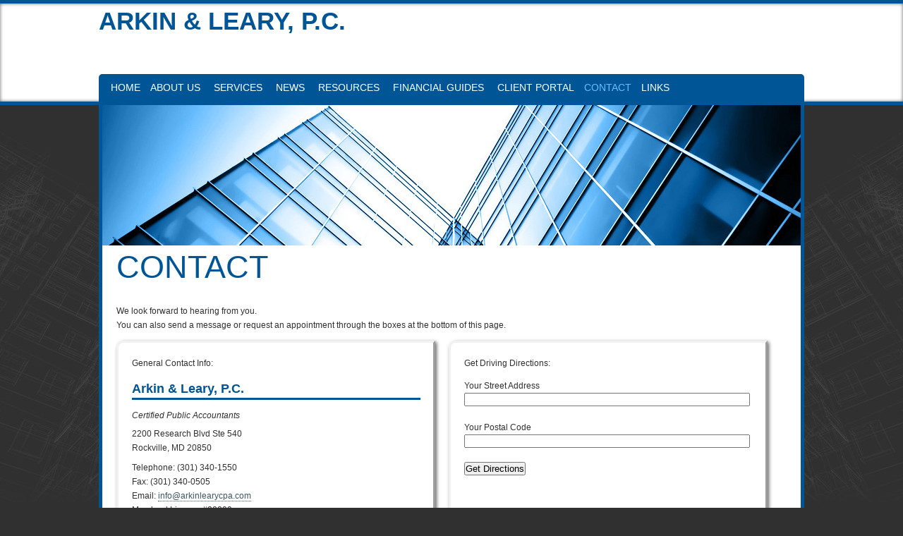

--- FILE ---
content_type: text/html;charset=UTF-8
request_url: https://www.arkinlearycpa.com/contact
body_size: 9171
content:
<!DOCTYPE html PUBLIC "-//W3C//DTD HTML 4.01 Transitional//EN" "http://www.w3.org/TR/html4/loose.dtd">

<html>
<head>
<title>
Arkin & Leary, P.C.: A professional tax and accounting firm in Rockville, Maryland: Contact
</title>
<link href='emotheme/css/style.css' rel='stylesheet'>
</link>
<style class='removeMe'>
ul li ul { display:none !important; }</style>









				


			
			





<meta name="keywords" content=""></meta>
<meta name="description" content=""></meta>
<meta http-equiv="Content-Type" content="text/html; charset=UTF-8"></meta>
<meta http-equiv="X-UA-Compatible" content="IE=edge" />
<script
	src="//ajax.googleapis.com/ajax/libs/jquery/2.2.4/jquery.min.js"></script>
<script src="emoAssets/js/jquery-migrate-1.1.0.js"></script>
<script type="text/javascript"
	src="emoAssets/js/jquery.placeholder.min.js"></script>
<script type="text/javascript" src="emoAssets/js/emo.js"></script>
<script type="text/javascript"
	src="emoAssets/js/form-validator/jquery.form-validator.min.js"></script>
<script type="text/javascript" src="emoAssets/js/typeahead.min.js"></script>
<link rel="stylesheet" href="emoAssets/css/globalStyle.css"
	type="text/css" />
<link rel="stylesheet" href="emoAssets/css/sw4validation.css"
	type="text/css" />


<!-- Global site tag (gtag.js) - Google Analytics -->
<script async src="https://www.googletagmanager.com/gtag/js?id=UA-84869138-1"></script>
<script>
 window.dataLayer = window.dataLayer || [];
 function gtag(){dataLayer.push(arguments);}
 gtag('js', new Date());
 gtag('config', 'UA-84869138-1');
</script>



<link rel='icon' type='image/ico' href='emoAssets/favicon.ico' />
<link href="widgets/blogRssFeed.jsp?site_id=11757"
	rel="alternate" type="application/rss+xml"
	title="Arkin & Leary, P.C." />

<link href='emotheme/css/style.css' media='screen' rel='stylesheet' type='text/css'></link>
<link href='emotheme/skins/plaza_blue/skin.css' media='screen' rel='stylesheet' type='text/css'></link>
<!-- GLOBAL STYLE OVERRIDES -->
<style>
#subHeader {
   display: none;
}

.custom_content_widget widget {
   color: black;
}

#nav a {
    padding: 2px 7px;
}

.footbox div p {
    color: #000000 !important;
    font: 13px/20px "Gill Sans MT",Calibri,sans-serif !important;
    margin: 0 5px;
    padding: 0px 10px 10px 10px;
    text-align: left!important;
}

.cpa_lic {
   width: 950px;
   color: #000000;
   margin-left: 25px;
}

.cpa_lic h2 {
   font-size: 18px;
}

#footer .widgetContainer {
    background: none;
}
 
#footer {
   height: 402px;
}


#copyright {
   margin-top: 100px;
}

#widget_area_header {
   display: block;
}

.social_media {
   margin-left: 900px;
   margin-bottom: -400px;
   margin-top: 125px;
}

.modal-backdrop {

    z-index: 0;
}


@media screen and (min-width: 525px) and (max-width: 900px) {
}
@media only screen and (max-device-width: 480px) {
    img.resp_reduc {
      width: 300px;
   }
   #widget_area_header {
      display: none;
   }
   .cpa_lic {
      width: 300px;
   }
   #past_awards {
      margin-top: 250px;
   }
}
</style>

<input type="hidden" value="11757" id="storedSiteId"></input>
<a href="#" class="backToTop">Back to top</a>
<meta content='width=device-width, user-scalable=yes, initial-scale=1.0' name='viewport'>
</meta>
</head>
<body>
<div class='widgets' id='widget_area_page'>









				


			
			











				


			
			






<style>
	.widgetContainer {		
		position: relative;
		margin-left: 0;
		margin-bottom: 0;
		margin-right: 0;
		margin-top: 0;
		padding-top: 0;
		padding-right: 0;
		padding-bottom: 0;
		padding-left: 0;
	}
	#about_us div.widgetContainer{
		width: 100%;
	}
</style>
<!-- site widget region handler site id, region name: 11757,page-->

<input type='hidden' class='region_id' value='' />


</div>
<div id='page-wrap'>
<div id='header-wrap'>
<div id='header'>
<div class='widgets' id='widget_area_header'>









				


			
			











				


			
			






<style>
	.widgetContainer {		
		position: relative;
		margin-left: 0;
		margin-bottom: 0;
		margin-right: 0;
		margin-top: 0;
		padding-top: 0;
		padding-right: 0;
		padding-bottom: 0;
		padding-left: 0;
	}
	#about_us div.widgetContainer{
		width: 100%;
	}
</style>
<!-- site widget region handler site id, region name: 11757,header-->

<input type='hidden' class='region_id' value='82376' />


</div>
<div id='logo'>









				


			
			





<a href='/'><h1><strong>Arkin & Leary, P.C.</strong></h1></a>


<div id='subHeader'>









				


			
			








Certified Public Accountants

</div>
</div>
<div id='nav'>
<style>

	/* The #nav is for sw4 sites only. go back and check them and change this back or something? */
	/* #sidebar-nav ul is for layout1 only */
	nav ul li,#nav ul li {
		float: left;
		list-style-type: none;
		margin: 0;
		padding: 0;
	}

	nav ul li a,
	nav ul li a:active,
	#nav ul li a,
	#nav ul li a:active {
		display: block;
		text-decoration: none;
	}

	nav ul li a:hover,
	#nav ul li a:hover {
		text-decoration: none;
	}

	nav ul li ul li,
	#nav ul li ul li {
		float: none;	
	}
	
	nav ul ul,
	#nav ul ul,
	#sidebar-nav ul {
		display:none;
		list-style:none;
	}
	nav select#select-nav,
	#nav select#select-nav,
	#select-nav {
		display:none;
	}
	/* Temp oldschool-horiz fix */
	ul.tabs ul ul {
		padding-bottom: 2px;
	}
	ul.tabs ul {
		padding-bottom: 8px;
	}
</style>
		
		<ul id='' class='default-nav tabs'><li><a href='home'>Home</a></li><li class='dropdown-li'><a href='about-us'>About Us</a><ul class='tabs'></ul></li><li class='dropdown-li'><a href='services'>Services</a><ul class='tabs'><li><a href='individuals'>Individuals</a></li><li><a href='non-profits'>Non-profits</a></li><li><a href='small-business'>Small Business</a></li><li><a href='prof-services'>Prof. Services</a></li><li><a href='construction'>Construction</a></li><li><a href='retail-industry'>Retail Industry</a></li></ul></li><li class='dropdown-li'><a href='#'>News</a><ul class='tabs'><li><a href='monthly-news'>Monthly News</a></li><li><a href='daily-news'>Daily News</a></li></ul></li><li class='dropdown-li'><a href='#'>Resources</a><ul class='tabs'><li class='dropdown-li'><a href='#'>Tax Tips</a><ul class='tabs'><li><a href='tax-tips-for-individuals'>Individual</a></li><li><a href='tax-tips-for-businesses'>Business</a></li><li><a href='tax-tips-for-financial'>Financial</a></li></ul></li><li><a href='tax-rates'>Tax Rates</a></li><li><a href='due-dates'>Due Dates</a></li><li><a href='financial-tools'>Financial Tools</a></li><li><a href='retention-guide'>Retention Guide</a></li><li><a href='tax-forms'>IRS Forms</a></li><li><a href='company-automobile'>Company Automobile</a></li><li><a href='k-1-instructions'>K-1 Instructions</a></li><li><a href='glossary'>Glossary</a></li></ul></li><li class='dropdown-li'><a href='#'>Financial Guides</a><ul class='tabs'><li><a href='banking-guide'>Banking</a></li><li><a href='business-guide'>Business</a></li><li><a href='financial-guide'>Financial</a></li><li><a href='insurance-guide'>Insurance</a></li><li><a href='life-events-guide'>Life Events</a></li><li><a href='taxes-guide'>Taxes</a></li></ul></li><li><a href='stayintheknow'>Client Portal</a></li><li><a href='contact'>Contact</a></li><li><a href='links'>Links</a></li></ul>
</div>
</div>
</div>
<div id='emoWrap'>
<div id='emoContentContainer'>
<link rel="stylesheet" href="emoAssets/css/emoStyle.css" type="text/css" />
			<link rel="stylesheet" href="emoAssets/css/sw4ResponsiveContent.css" type="text/css" />
			





<!-- temp -->











				


			
			


<!-- end temp -->
<script type="text/javascript" src="emoAssets/js/jquery-ui.js"></script>
<link type="text/css" href="css/ui-lightness/jquery-ui-1.8.14.custom.css" rel="stylesheet" />
<style>
	.contactRow { clear: both;width: 100%;margin: 10px auto 0;  } 
	.clear { height: 1px; display: inherit; clear: top; margin: 0; padding: 0; }
	.contactButton { margin-right: 8px; }
	.dialog { display:none; font-size: 80%; }
	#getDirectionsLink { display:none; }
	.ui-dialog { 
		border: 1px solid;
	    margin-bottom: 15px;
	    padding: 10px;
	}
	.ui-widget-header { background: none; border:none; color: #222222; }
	.ui-widget-header .ui-icon { background-image: url("css/ui-lightness/images/ui-icons_222222_256x240.png"); }
	.ui-widget-overlay { background: #AAAAAA; }
	.ui-state-hover .ui-icon, .ui-state-focus .ui-icon {  }
	.ui-dialog .form input, .ui-dialog .form textarea { width: 98%; margin-bottom: 12px; }
	.ui-dialog .form input[type="submit"] { width: auto; }
</style>

		
<script type="text/javascript">
	jQuery(document).ready(function(){
		var drivingDirectionsFormHeight = jQuery('#driving_directions').outerHeight(true);	
		jQuery('.company_info_div').css('height', drivingDirectionsFormHeight - 10);
	})
</script>

<!-- set primary-color on blocks to make outline good ... let's figure out how to standardize stuff like taht -->
<style>
	@media screen and (max-width: 767px) {
		#contact_us .box {
		width: 100%;
		display:block;
		clear:both;
		}
	}
</style>



<h1>Contact</h1>
<div class="innerEmoContent" id="contact_us">
	<p>We look forward to hearing from you.<br />You can also send a message or request an appointment through the boxes at the bottom of this page.</p>
	<!-- General Contact Info -->
	<div class="box primary-color" id="general">
		<p>General Contact Info:</p>
		<h2 class="firm_name">Arkin & Leary, P.C.</h2>
		<p class='company_subtitlep'>
			<em>Certified Public Accountants</em>
		</p>		
		<div class="left column">
			<ul>
				<li>2200 Research Blvd Ste 540</li>
				<li></li>
				
						<li><span class='locality'>Rockville</span>, <span class='region'>MD</span> <span class='postal-code'>20850</span></li>
			</ul>			
		</div>
		<div class="right column">	
			<ul>
				<li>Telephone: (301) 340-1550</li>
				
						<li><span class='tel'><span class='type'>Fax:</span> <span class='value'>(301) 340-0505</span></span></li>
						<li>Email: <a href="mailto:info@arkinlearycpa.com" class="email">info@arkinlearycpa.com</a></li>
				
						<li><p>Maryland License #28899</p>

<p>Follow us: <a href="https://www.facebook.com/Arkin-Company-Chartered-1840432569553175/"><img alt="https://secure.emochila.com/swserve/siteAssets/site11757/images/Facebook_Link.gif" src="https://secure.emochila.com/swserve/siteAssets/site11757/images/Facebook_Link.gif" /></a><a href="https://twitter.com/ArkinCoCPAs"><img alt="https://secure.emochila.com/swserve/siteAssets/site11757/images/Twitter_Link.gif" src="https://secure.emochila.com/swserve/siteAssets/site11757/images/Twitter_Link.gif" /></a><a href="https://www.linkedin.com/in/arkin-company-chartered-1ba87118?authType=NAME_SEARCH&amp;authToken=JkLe&amp;locale=en_US&amp;trk=tyah&amp;trkInfo=clickedVertical%3Amynetwork%2CclickedEntityId%3A61857502%2CauthType%3ANAME_SEARCH%2Cidx%3A2-1-2%2CtarId%3A1472215235817%2Ctas%3Aarkin%20%26%20comp"><img alt="https://secure.emochila.com/swserve/siteAssets/site11757/images/LinkedIn_Link.gif" src="https://secure.emochila.com/swserve/siteAssets/site11757/images/LinkedIn_Link.gif" /></a></p>
</li>
				
			</ul>
		</div>
		<div class="clear"></div>
	</div>
	<!-- Directions Box -->
	
			<div class="box right primary-color asdf" id="directions">
				<p>Get Driving Directions:</p>
				<input type="hidden" id="startAddress" />
				<ul>
					<li><label>Your Street Address</label></li>
					<li><input type="text" id="addressInput" /></li>
					<li><label id="your-zip-code">Your Postal Code</label></li>
					<li><input type="text" id="zipInput" /></li>
					<li><button type="button" id="getDirectionsSubmit">Get Directions</button></li>
					<script type="text/javascript">
						jQuery(document).ready(function(){
							jQuery("#getDirectionsSubmit").click(function(){
								var thisurl = "";
								var endAddress = "2200+Research+Blvd+Ste+540+Rockville%2CMD+20850+USA";
								var startAddress = "";
								if(jQuery("#addressInput").val() != null){
									startAddress = escape(jQuery("#addressInput").val()+", "+jQuery("#zipInput").val());
								}
								if(startAddress != "" && startAddress != null){}
								thisurl = "http://maps.google.com/maps?saddr="+startAddress+"&daddr="+endAddress;
								window.open(thisurl,"_thenewone");
								return false;
							});
						});
					</script>
				</ul>
			</div>
	
	<!-- Contact Form -->	
	
			<div class="box primary-color" id="message">
				<p>Send a Message:</p>
				<div id="holder">
					<form id="sendMessageForm" enctype="multipart/form-data">
					<ul>
						<li><label>Your Email Address</label></li>
						<li><input type="text" name="Email" class="required" data-validation="email" data-validation-error-msg="Please enter a valid email address." /></li>
						<li><label>Your Message</label></li>
						<li><textarea rows="6" name="Message" class="required" data-validation="required" data-validation-error-msg="Please enter your message"></textarea></li>						
												
						 <li>



<script type="text/javascript">		
	jQuery.formUtils.addValidator({			  	
		  name : 'checkHuman',
		  validatorFunction : function(value, $el, config, language, $form) {	
			    var isHuman = false;
			  	var userAnswer = value;
				var firmId = $form.attr('id');
				var inputString = "#" + firmId + " input:hidden[name=challengeAnswer]";
				rightAnswer = jQuery(inputString).val();
				
				if(userAnswer != null){					
					if(userAnswer == rightAnswer) {
						isHuman = true;
					}
				}
				return isHuman;
		  },
		  errorMessageKey: 'notAHuman'
		});
</script>
<label style='float:left' class="lbRuhuman">Security Question: What is 0+9?</label>
<span class='verification-help'><img src="/emoAssets/icons/question_blue.png" style="margin-bottom:-4px;margin-left: 3px; float:left;" title="This is to verify that you are human and prevent spam" /></span>
<div class="clear"></div>
<input type="text" name="challenge" class="required location form-control" data-validation="checkHuman" data-validation-error-msg="Please answer the security question" />
<input type="hidden" name="challengeAnswer" value="9" /></li>
						
						<li><button type="submit" id="contact-form-submit" class="verify-human form-submit">Send</button></li>
						<input type="hidden" name="formType" value="contactForm" />
						<input type="hidden" name="mailTo" value="info@arkinlearycpa.com" />
						<input type="hidden" name="fieldList" value="Email,Message" />
						<input type="hidden" name="contactadd1" value="2200 Research Blvd Ste 540" />
						<input type="hidden" name="contactadd2" value="" />
						<input type="hidden" name="contactCity" value="Rockville" />	
					</ul>
					</form>
				</div>
			</div>
			
	<!-- Request Appointment Form -->
	
			<div class="box primary-color" id="appointment">
				<p>Request an Appointment:</p>
				<div>
					<form id="requestApptForm">
						<input name="fieldList" type="hidden" value="month,day,ampm,name,From,phone,mailTo" />
						<input type="hidden" name="formType" value="apptForm" />
						<input type="hidden" name="mailsubject" value="Request for Appointment From Your Website" />
						<input type="hidden" name="mailTo" value="info@arkinlearycpa.com" />
						<input type="hidden" name="contactadd1" value="2200 Research Blvd Ste 540" />
						<input type="hidden" name="contactadd2" value="" />
						<input type="hidden" name="contactCity" value="Rockville" />	
						<ul>
							<li>
								<label>Preferred Date</label>
								<select id="apptFormMonth" name="month" class="date input-small">
								  	<option value="January">January</option>
									<option value="February">February</option>
									<option value="March">March</option>
									<option value="April">April</option>
									<option value="May">May</option>
									<option value="June">June</option>
									<option value="July">July</option>
									<option value="August">August</option>
									<option value="September">September</option>
									<option value="October">October</option>
									<option value="November">November</option>
									<option value="December">December</option>
								</select> 
								<select name="day" id="apptFormDay" class="day input-mini">
								  	<option value="1">1</option><option value="2">2</option>
									<option value="3">3</option><option value="4">4</option>
									<option value="5">5</option><option value="6">6</option>
									<option value="7">7</option><option value="8">8</option>
									<option value="9">9</option><option value="10">10</option>
									<option value="11">11</option><option value="12">12</option>
									<option value="13">13</option><option value="14">14</option>
									<option value="15">15</option><option value="16">16</option>
									<option value="17">17</option><option value="18">18</option>
									<option value="19">19</option><option value="20">20</option>
									<option value="21">21</option><option value="22">22</option>
									<option value="23">23</option><option value="24">24</option>
									<option value="25">25</option><option value="26">26</option>
									<option value="27">27</option><option value="28">28</option>
									<option value="29">29</option><option value="30">30</option>
									<option value="31">31</option>
								</select>
								<select name="ampm" id="apptFormTime" class="day input-mini"> 
									<option value="Morning">am</option>	
									<option value="Afternoon">pm</option>
								</select>
							</li>
							<li><label>Your Name</label></li>
							<li><input type="text" id="apptFormName" name="name" class="required" value="" data-validation="required" data-validation-error-msg="Please enter your name" /></li>
							<li><label>Your Email Address</label></li>
							<li><input type="text" id="apptFormEmail" name="mailfrom" class="required" value="" data-validation="email" data-validation-error-msg="Please enter a valid email address." /></li>
							<li><label>Your Phone Number</label></li>
							<li><input type="text" id="apptFormPhone" name="phone" class="required" value="" data-validation="required" data-validation-error-msg="Please enter your phone number" /></li>
							
							<li>



<script type="text/javascript">		
	jQuery.formUtils.addValidator({			  	
		  name : 'checkHuman',
		  validatorFunction : function(value, $el, config, language, $form) {	
			    var isHuman = false;
			  	var userAnswer = value;
				var firmId = $form.attr('id');
				var inputString = "#" + firmId + " input:hidden[name=challengeAnswer]";
				rightAnswer = jQuery(inputString).val();
				
				if(userAnswer != null){					
					if(userAnswer == rightAnswer) {
						isHuman = true;
					}
				}
				return isHuman;
		  },
		  errorMessageKey: 'notAHuman'
		});
</script>
<label style='float:left' class="lbRuhuman">Security Question: What is 8+7?</label>
<span class='verification-help'><img src="/emoAssets/icons/question_blue.png" style="margin-bottom:-4px;margin-left: 3px; float:left;" title="This is to verify that you are human and prevent spam" /></span>
<div class="clear"></div>
<input type="text" name="challenge" class="required location form-control" data-validation="checkHuman" data-validation-error-msg="Please answer the security question" />
<input type="hidden" name="challengeAnswer" value="15" /></li>
							
							<li><button type="submit" id ="RequestAppSubmit" class="form-submit verify-human">Send</button></li>
						</ul>
					</form>
				</div>
			</div>
	
	<div class="contactRow">
		<!-- Map -->
		<style>
			#map.map-content{ border: 3px solid; padding:10px 0; }
		</style>
		
		<div class="map-content primary-color" id="map" width="100%" style="height:400px;">
		    
		        	<iframe src='/widgets/page_handlers/map_iframe.jsp?height=400&width=100%25&location=2200+Research+Blvd+Ste+540+Rockville%2CMD+20850+USA&site_id=11757&firm_name=Arkin+%26+Leary%2C+P.C.&addr1=2200+Research+Blvd+Ste+540&city=Rockville&state=MD&zip=20850' id="contactPageMap" class="contactMap" height='100%' width='100%' frameborder='0' scrolling='no'></iframe>
	    </div>
	    <br /><br />
    </div>
</div>

<!-- EXTREMELY TEMPORARY PLEASE -->
<script type="text/javascript">
	function fixBoxes(){
		jQuery("#contact_us .box").css("height","auto");
		var genheight = jQuery("#general").height();
		var dirheight = jQuery("#directions").height();
		var messheight = jQuery("#message").height();
		var appheight = jQuery("#appointment").height();
			
		if(genheight > dirheight){
			jQuery("#directions").height(genheight);
		} else {
			jQuery("#general").height(dirheight);
		}
		if(messheight > appheight){
			jQuery("#appointment").height(messheight);
		} else {
			jQuery("#message").height(appheight);
		}
	}
	jQuery(document).ready(function(){
		fixBoxes();
		jQuery(window).resize(function() {
			fixBoxes();
		});
		
		jQuery("#apptFormMonth option")[0].selected = true;
		jQuery("#apptFormDay").val(26);
		
		
		/**** AJAX SEND ****/
		
		var messageSuccessTop = '<p style="text-align:center;font-size:16px;font-weight:bold">' + 'Your message has been sent!' +'</p>';
		var messageSuccessBottom = '<br /><p style="text-align:center;font-weight:bold">' + 'We will be in touch as soon as possible.' +'</p>';
		
		/* Send Message */
		
			
		jQuery.validate({
			validateOnBlur: true,
			form : '#requestApptForm',
			onSuccess: function () {
				
				apptRequest();
			    return false;
			    
				
			}
		});			
		
		function apptRequest(){	
			var fieldsString = jQuery("#fieldList").val();
			encodeURIComponent(fieldsString).replace('%2C',',');
			var fields = jQuery("#requestApptForm");	
			var theDiv = fields.parent("div");
			var answer = jQuery.ajax({
				url: "utilities/send_mail.jsp",
				type: "post",
				dataType: 'html',
				contentType: "application/x-www-form-urlencoded; charset=UTF-8",
				data: fields.serialize()
			});
			jQuery(theDiv).html(messageSuccessTop);
			jQuery(theDiv).append(messageSuccessBottom);
		}			
		
		jQuery.validate({
			validateOnBlur: true,
			form : '#sendMessageForm',
			onSuccess: function () {
								
				messageSent();
				return false;
			    
			}
		});			
		
		function messageSent(){	
			var fieldsString = jQuery("#fieldList").val();
			encodeURIComponent(fieldsString).replace('%2C',',');
			var fields = jQuery("#sendMessageForm");
			var theDiv = fields.parent("div");
			var answer = jQuery.ajax({
				url: "utilities/send_mail.jsp",
				type: "post",
				dataType: 'html',
				contentType: "application/x-www-form-urlencoded; charset=UTF-8",
				data: fields.serialize()
			});
			jQuery(theDiv).html(messageSuccessTop);
			jQuery(theDiv).append(messageSuccessBottom);
		}
		function verifyRecaptch(){
			jQuery.ajax({
				url: "utilities/verifyRecaptcha.jsp",
				type: "post",
				data: {recaptcha: grecaptcha.getResponse()},
				success: function(result){
					result = JSON.parse(result);
					if(result.status == 'success'){
						messageSent();
					} else {
						alert(result.status);
												
					}
				}
			});		
			
		}
		function verifyAppointmentRecaptch(){
			jQuery.ajax({
				url: "utilities/verifyRecaptcha.jsp",
				type: "post",
				data: {recaptcha: grecaptcha.getResponse(widgetId2)},
				success: function(result){
					result = JSON.parse(result);
					if(result.status == 'success'){
						apptRequest();
					} else {
						alert(result.status);
												
					}
				}
			});		
			
		}
		
	      
		
		
	});
	function recaptchaCallback() {
		jQuery('[id="contact-form-submit"]').removeAttr('disabled'); 
		 	};
		function recaptchaRequest() {
			jQuery('[id="RequestAppSubmit"]').removeAttr('disabled'); 
			 	};			
		
</script>




</div>
<div id='sidebar'>
<div class='widgets' id='widget_area_right'>









				


			
			











				


			
			






<style>
	.widgetContainer {		
		position: relative;
		margin-left: 0;
		margin-bottom: 0;
		margin-right: 0;
		margin-top: 0;
		padding-top: 0;
		padding-right: 0;
		padding-bottom: 0;
		padding-left: 0;
	}
	#about_us div.widgetContainer{
		width: 100%;
	}
</style>
<!-- site widget region handler site id, region name: 11757,right-->

<input type='hidden' class='region_id' value='82377' />
							<div class="widgetContainer " widget-title="Edit Widget" id="788906">
								








				


			
			



<style>
	#login_widget_submit { display: block; }

#onvioSignIn #login_widget_submit, #loginForm #login_widget_submit{
margin: 15px auto;
padding: 20px 25px 20px 25px;
border-radius: 5px;
width: 125px;
height: 50px;
font-size: 16px!important;
line-height: 10px!important;
float: none;
text-align: center!important;

}
</style>

<script type="text/javascript">
    function resetLoginForm() { // submits form
        document.getElementById("loginForm").reset();
    }
    function btnLoginClickAction()
    {
        if (document.getElementById("loginForm")) {
            setTimeout("resetLoginForm()", 5000); // set timout 
       }
    }
</script>
			
			<div id="login_widget" class="widget ">
				<h2 id="client_login_form_widget_title" class='widget_h2'>Client Login</h2>
				<form rel="noopener noreferrer" target="_blank" action='https://emochila.sharefile.com' method='post'>
					
						<input type="text" placeholder="Username" name="username" id="login_widget_user" />
						<input type="password" name="password" placeholder="Password" id="login_widget_password" />
					
						<button type="submit" onclick="btnLoginClickAction();" class="widget_submit" id="login_widget_submit">Login</button>
					
					
			    </form>
			</div>
<input type="hidden" class="widget-handler" value="get_client_login_form.jsp" />
<input type="hidden" class="widget-id" value="788906" />
<input type="hidden" class="widget-name" value="_DB_ClientLoginForm" />
<input type="hidden" class="edit-widget-handler" value="editClientLoginForm.jsp" /> 
			    			</div>
							<div class="widgetContainer " widget-title="Edit Widget" id="788907">
								








				


			
			




	
	<form id="newslettersignupwidget">
	<input type="hidden" class="widget-handler" value="newsletter_signup.jsp" />
	<input type="hidden" class="widget-id" value="788907" />
	<input type="hidden" class="widget-name" value="_DB_NewsletterSignup" />
	<input type="hidden" class="edit-widget-handler" value="editNewsletterSignup.jsp" />

			<div class="">
	            <div id="newsletterSignupDiv" class="widget newsletterSignupDiv">
	                    <h2 id="newsletter_signup_widget_title" class="widget_h2">Subscribe to our Newsletter</h2>
									
	                    <input name="name" placeholder='Name' type='text' id="newsletterSignupName" class="newsletterSignupName" />	                    
										
	                    <input name="email" placeholder='Email' type='text' id="newsletterSignupEmail" class="newsletterSignupEmail" data-validation="email" data-validation-error-msg="<br />Please enter a valid email address." />
	                    <input name="siteId" type="hidden" value="11757" /><br />
	                    <button type="submit" id="newsletterSignupSubmit" class="widget_submit">Submit</button>
	                    <input type="hidden" class="emailCheckIt" />
	            </div>
           </div>
		</form>
		
<script>
jQuery(document).ready(function(){
	jQuery.validate({
		validateOnBlur: true,
		form : '#newslettersignupwidget',
		onSuccess: function(){
			newsletterSignUp();			
			return false;
		}
	});	
	
});
	
function newsletterSignUp(){
	var email = jQuery("#788907 .newsletterSignupEmail").val();
	  jQuery("#788907 .emailCheckIt").val(email);
	  var name = jQuery(".newsletterSignupName").val();
  	  var siteId = "11757";
  	  jQuery.post("utilities/add-to-mailinglist.jsp", { name: name, email: email, site_id:siteId }, function(data){
	  	var result = data.status;
		if(result != "error"){
			var message = "<h5 style='text-align:center;'>" + "Success!" + "</h5><p style='font-weight:normal;text-align:center;height:auto;float:none;'>" + "You have been signed up for the mailing list." + "</p>"
			jQuery("#788907 .newsletterSignupDiv").html(message);
		}
	 });
}
	
	

</script> 
			    			</div>


</div>
</div>
<div class='clear'>
</div>
</div>
<div id='footer'>
<div id='footer-wrap'>
<div id='widget_area_footer'>









				


			
			











				


			
			






<style>
	.widgetContainer {		
		position: relative;
		margin-left: 0;
		margin-bottom: 0;
		margin-right: 0;
		margin-top: 0;
		padding-top: 0;
		padding-right: 0;
		padding-bottom: 0;
		padding-left: 0;
	}
	#about_us div.widgetContainer{
		width: 100%;
	}
</style>
<!-- site widget region handler site id, region name: 11757,footer-->

<input type='hidden' class='region_id' value='95547' />
							<div class="widgetContainer " widget-title="Edit Widget" id="788914">
								








				


			
			





<!-- splash link widget content id = 788914-->


		
		<input type="hidden" class="edit-widget-handler" value="editSplashLink.jsp" />
		<input type="hidden" class="widget-handler" value="splash_link.jsp" />
		<input type="hidden" class="widget-id" value="788914" />
		<input type="hidden" class="widget-name" value="_DB_SplashLinks" />
		
		<div class='footbox' id='footbox'>
			
			<div class=''>
				<h3><a href='services'>SERVICES</a></h3>
				<p>We provide a wide range of services to individuals and businesses in a variety of industries.  Our firm strives to meet each client's specific needs in planning for the future and achieving their goals.</p>
			</div>
		</div>
	


 
			    			</div>
							<div class="widgetContainer " widget-title="Edit Widget" id="788915">
								








				


			
			





<!-- splash link widget content id = 788915-->


		
		<input type="hidden" class="edit-widget-handler" value="editSplashLink.jsp" />
		<input type="hidden" class="widget-handler" value="splash_link.jsp" />
		<input type="hidden" class="widget-id" value="788915" />
		<input type="hidden" class="widget-name" value="_DB_SplashLinks" />
		
		<div class='footbox' id='footbox'>
			
			<div class=''>
				<h3><a href='financial-tools'>RESOURCES</a></h3>
				<p>Our calculators have been provided as a resource for you to help plan your financial matters.  Enter your criteria and you will find answers with dynamic graphs and personalized reports.</p>
			</div>
		</div>
	


 
			    			</div>
							<div class="widgetContainer " widget-title="Edit Widget" id="995651">
								








				


			
			




	
<form id="newslettersignupcombowidget">
	<input type="hidden" class="widget-handler" value="newsletter_combo.jsp" />
	<input type="hidden" class="widget-id" value="995651" />
	<input type="hidden" class="widget-name" value="_DB_NLCombo" />
	<input type="hidden" class="edit-widget-handler" value="editNewsletterCombo.jsp" />

		<link rel="stylesheet" href="widgets/widgetAssets/newsletter_combo/css/combo-style.css" type="text/css" />
		<div id="news_social_div" class="widget">
			<div name="form" class="form" id="newsletter_combo_signup">
				<p id="newsletter_combo_header">Join our newsletter list to get the latest updates</p>		
				<div>
				<input type="email" name="news-email" placeholder="" id="newsletter_combo_email" data-validation="email" data-validation-error-msg="Please enter a valid email address." />
				</div>
				<input type="hidden" value="submitted" name="subscribeSubmit" />
				<button type="submit" id="combo_newsletter_submit">Join Now</button>
			</div>
			<ul id="social_links_ul">
				
			</ul>
			<div id="clear_div"></div>
		</div>
		
</form>
<script type="text/javascript">
jQuery(document).ready(function(){	
	jQuery.validate({
		validateOnBlur: true,
		form : '#newslettersignupcombowidget'
	});	
	
	jQuery("#combo_newsletter_submit").on('click', function(e) {
		e.preventDefault();
		if(jQuery("#newslettersignupcombowidget").isValid()){
			var email = jQuery("#news_social_div.widget #newsletter_combo_email").val();
			var siteId = "11757";
			jQuery.post("utilities/add-to-mailinglist.jsp", { email: email,site_id:siteId }, function(data){
				var result = data.status;
				if(result == "error"){
					var message = "<h5>" + "Success!" + "</h5><p style='font-weight:normal'>" + "You have been signed up for the mailing list." + "</p>"
					jQuery("#newsletter_combo_signup").html(message);
				}
				else{
					var message = "<h5 class='alert'>" + "Failed" + "</h5>"
					jQuery("#newsletter_combo_signup").html(message);
				}
			});
		}
	});
});
</script>
 
			    			</div>
							<div class="widgetContainer " widget-title="Edit Widget" id="791120">
								








				


			
			




<!-- custom content -->


		<div class='custom_content_widget widget  '>
			<p>Maryland License Number 28899</p>
		</div>

<input type="hidden" class="edit-widget-handler" value="editCustomContent.jsp" />
<input type="hidden" class="widget-handler" value="get_custom_content.jsp" />
<input type="hidden" class="widget-id" value="791120" />
<input type="hidden" class="widget-name" value="_DB_CustomContent" />


 
			    			</div>


</div>
<div id='footer-nav'>









				


			
			






<ul class='footer_links' >
	             	<li ><a href="home">Home</a></li>
	             	
	             	<li ><a href="about-us">About Us</a></li>
	             	
	             	<li ><a href="services">Services</a></li>
	             	
	             	<li ><a href="client-login">Client Login</a></li>
	             	
	             	<li ><a href="contact">Contact</a></li>
	             	
	             	<li ><a href="glossary">Glossary</a></li>
	             	
	             	<li ><a href="links">Links</a></li>
	             	</ul>


</div>









				


			
			














				


			
			




	<style>
		.social_link_anchor { width: 33px; height: 32px;display:inline-block; }
		.twitter_anchor { background: url(emoAssets/images/twitter.png) no-repeat; }
		.facebook_anchor { background: url(emoAssets/images/facebook.png) no-repeat; }
		.linkedin_anchor { background: url(emoAssets/images/linkedin.png) no-repeat; }
		.yelp_anchor { background: url(emoAssets/images/yelp.png) no-repeat; }
		#get_footer_social ul li { list-style: none;display: inline; padding: 5px; }
		#get_footer_social { display: block; text-align:center; width: 100%; margin: 5px auto; }
		.social_links_widget li { list-style:none; }
	</style>

			<div class="social_links_widget" id="get_footer_social">
				<ul class="">
				
				</ul>
			</div>
<input type="hidden" class="edit-widget-handler" value="editSocialLinks.jsp" />
<input type="hidden" class="widget-handler" value="get_social_links.jsp" />
<input type="hidden" class="widget-id" value="" />
<input type="hidden" class="widget-name" value="_DB_SocialLinks" />
<div id="copyright"><p>&copy; 2026 <strong>Arkin & Leary, P.C.</strong>&nbsp;&nbsp; All Rights Reserved.<br/>
 	<a href="https://cs.thomsonreuters.com/web-builder/">Web Builder CS: Websites for Accountants</a></p>
</div>

		

</div>
</div>
</div>
<script src='emotheme/js/jquery.jcarousel.min.js' type='text/javascript'>
</script>
<script src='emotheme/js/jquery.hoverIntent.js' type='text/javascript'>
</script>
<script src='emotheme/js/theme.js' type='text/javascript'>
</script>
</body>
</html>


--- FILE ---
content_type: text/html;charset=UTF-8
request_url: https://www.arkinlearycpa.com/widgets/page_handlers/map_iframe.jsp?height=400&width=100%25&location=2200+Research+Blvd+Ste+540+Rockville%2CMD+20850+USA&site_id=11757&firm_name=Arkin+%26+Leary%2C+P.C.&addr1=2200+Research+Blvd+Ste+540&city=Rockville&state=MD&zip=20850
body_size: 853
content:









				


			
			









<html>
	<head>
		<meta http-equiv="Content-Type" content="text/html; charset=UTF-8">
		<script type="text/javascript" src="https://secure.emochila.com/swserve/emoAssets/js/jquery.js"></script>
		<script type="text/javascript" src="https://secure.emochila.com/swserve/emoAssets/js/jquery.placeholder.min.js"></script>
		<script type="text/javascript" src="https://secure.emochila.com/swserve/emoAssets/js/emo.js"></script>
		<style>
			body { margin: 0; padding: 0 10px; font-family: Arial, Helvetica, sans-serif; } #canvas_map { margin: 0 auto; } 
			p { margin: 2px 0; }
			div.htmlAddr { text-align:center; }
			img[src*="iws3.png"] {
			    display: none;
			}
		</style>
		<script type="text/javascript" src="https://maps.googleapis.com/maps/api/js?key=AIzaSyA9m4Q7j-vJgqcRkqgmGB-YyopLh48Z55A&sensor=false&language=en"></script>
		<script type="text/javascript">
			var geocoder = new google.maps.Geocoder();
			var map;
			var marker = new google.maps.Marker({});
			function initialize() {
				codeAddress();
			    var latlng = new google.maps.LatLng(-34.397, 150.644);
			    var myOptions = {
					zoom: 14,
					center: latlng,
					mapTypeId: google.maps.MapTypeId.ROADMAP
				}
				map = new google.maps.Map(document.getElementById("map_canvas"), myOptions);
			}
			
			function codeAddress() {
				var address = "2200 Research Blvd Ste 540 Rockville, MD 20850";
			    geocoder.geocode( { 'address': address}, function(results, status) {
					if (status == google.maps.GeocoderStatus.OK) {
			        	map.setCenter(results[0].geometry.location);
						var htmlAddr = "<div class='htmlAddr'><p style='font-weight:bold'>Arkin & Leary, P.C.</p>";
						var showAddr = "true";
						htmlAddr += "<p>2200 Research Blvd Ste 540</p>";
						htmlAddr += "<p>Rockville, MD 20850</p></div>";
						marker = new google.maps.Marker({
							position: results[0].geometry.location,
							map: map,
							title:"Arkin & Leary, P.C."
						});
				      	var infowindow = new google.maps.InfoWindow({
						    content: htmlAddr
						});
						infowindow.open(map,marker);
					} else {
			        	//ajax a js error script!
			      	}
			    });
			    
			}
			jQuery(document).ready(function(){
				initialize();
			});
		</script>
	</head>
	<body>
		<div id='map_canvas' style='width: 100%; height: 400px;'></div>
	
	</body>
</html>


--- FILE ---
content_type: text/css
request_url: https://www.arkinlearycpa.com/emotheme/skins/plaza_blue/skin.css
body_size: 4366
content:
@viewport {
   width: device-width;
}

@media
only screen and (-webkit-min-device-pixel-ratio: 1.5), 
only screen and (min--moz-device-pixel-ratio: 1.5),
only screen and (min-device-pixel-ratio: 1.5) {
}


/*Structural elements*/

body {/*Place lowest level background colors/images here*/
    color: #303030;
    background: #303030;
    height: 100%;
    position: static;
    width: 100%;
}

@font-face { font-family: AllerRg; src: url('_font/Aller_Rg.ttf'); } 
@font-face { font-family: AllerBold; src: url('_font/Aller_Bd.ttf'); } 
@font-face { font-family: HelveticaLight; src: url('_font/HelveticaLight.ttf'); }

/* body  */
#page-wrap {
    height: 100%;
    overflow: auto;
    position: relative;
}
/* header */
#header-wrap {
    background: none repeat scroll 0 0 #fff; 
    border-bottom: 5px solid #005596;
    border-top: 5px solid #005596;
    box-shadow: 0 0 5px #666666 inset;
    height: auto;
    min-height: 91px;
}
#header {
    background: none;
    height: auto;
    padding: 0;
    width: 1000px;
}

#logo {
    color: #000000;
    height: auto;
    min-height: 100px;
    max-width: 1000px;
}

#logo a{
   text-decoration:none;
   color: #000; 
   font-size:15px; 
   line-height: auto !important;
}

#logo img {
    float: left;
    height: auto;
    margin: 0;
    max-height: 160px;
    padding: 10px;
    position: relative;
}

#logo a h1 {
    color: #005596;
    font: 35px/50px "Gill Sans MT",Calibri,sans-serif;
    max-height: 50px;
    max-width: 1000px;
    overflow: hidden;
    text-transform: uppercase;
}

#subHeader {
    border: 0 none;
    color: #005596;
    display: block;
    float: left;
    font: italic 15px/15px "Gill Sans MT",Calibri,sans-serif;
    margin: 0;
    padding: 0;
    text-transform: uppercase;
    width: 1000px;
}

/* content background */
#container {/*2nd Container, put 'page stretch' here and set overall width*/
   background-image: none;/*Define page stretch bg image, usually 1px height*/
   background-repeat: repeat-y;/*Stretch image down page, usually repeat-y*/
   width: 1017px !important;/*Required, overall width of site, usually width of stretch bg image*/
}

#emoContentContainer {
    background: none repeat scroll 0 0 #FFFFFF;
    margin: 0;
    padding: 0 20px;
    width: 950px;
}

#page {/*3nd Container, put 'page stretch' here and set overall width*/
}


/*#leftmenu_area {/*Container for left menu, minicontent, and services menu*/
/*   background-image: url('images/stretch.gif');
   background-repeat:no-repeat;
}
*/
#splash .textContent{
   width:80%;
}

#sidebar{
   float:right;width: 180px;margin: 0 45px 0 15px; 
}
#emoWrap {
    background: url("images/plaza_b_banner.jpg") no-repeat scroll center top #fff;
    border-left: 5px solid #005596;
    border-right: 5px solid #005596;
    border-top: none;
    margin: 0 auto 0;
    padding: 200px 0 0;
    width: 990px;
}
#splash #emoWrap{

   width:1180px;
   height:500px;
   padding:0;
   background-image:url('images/emoWrapBg.png');
   background-repeat:repeat-x;

}
#content {
   padding: 15px 40px;
   margin: 0;

}

#splash #emoContentContainer {
   position:relative;
   background-image:url('images/contentBg.png');
   background-repeat:no-repeat;
   background-position:top;
   width:1180px;
   height:160px;
   bottom:35px;
   right:4px;
   padding:50px 0 0 0;
}
.innerEmoContent {
   width: auto;
}
#splash .innerEmoContent{
   width:1180px;
}
#widget_area_splash_middle{
   width:1010px;
   padding: 20px 70px 30px 100px;
   height:auto;
   float: left;
}
#splash_bottom_widgetarea{
   width:1020;
   padding: 20px 70px 0 100px;   
   margin:0;
   clear:both;
}

#footer {
    background: none repeat scroll 0 0 #FFFFFF;
    border-color: #005596;
    border-radius: 0 0 5px 5px;
    border-style: solid;
    border-width: 5px;
    box-shadow: 0 0 5px #666666 inset;
    clear: both;
    color: #CBCBCB;
    height: 302px;
    margin: 0 auto;
    padding: 0;
    width: 990px;

}

#footer-wrap {
   position:relative;
   width: 1017px;
   height:302px;
   margin: 0 auto;   

}
#footer a {
   color: #CBCBCB;
}
#footer a:hover {
   color: #FFFFFF;
}
#footer-nav {
   width: 70%;
   float:left;
   margin: 0 0 15px;
   text-align: left;
   position:absolute;
   top:210px;
   left:100px;
}

#footer-nav h2 {
   font-size: 16px;
   letter-spacing: 1.5px;
   margin: 15px 0;
   text-transform: uppercase;
   display:none;
}
#footer-nav ul li {
   
   float:left;
   margin: 0;
   padding:0 10px 0 10px;
   border-right:1px solid #6f7072;
   height:18px;   
}
#footer-nav ul li:last-child{
   border:none;
}

/*End structural elements*/




/*Global text elements*/


a {color: #66799c;}
a:hover {
   color: #66799c;
}

#emoWrap #emoContentContainer h1 {/*Global h1 element style*/
   color: #005596;
   font: 45px/60px "Gill Sans MT", Calibri, sans-serif;
   border: 0;
   text-transform: uppercase;
}

#emoWrap #emoContentContainer h2 {/*Global h2 element style*/
   color: #005596;
   font-family:"Gill Sans MT", Calibri, sans-serif;   
}

#emoWrap #emoContentContainer h3 {/*Global h3 element style*/
   color: #005596;
   font-family:"Gill Sans MT", Calibri, sans-serif;
   font-size:20px;
   text-decoration:none;
}

.bottom_links h3 a{
   font-size:22px;
   font-weight:normal;
   color:#1c1c1d;
   text-decoration:none;
} 
.bottom_links h3 a:hover{
      color:#476473;
}

#emoContentContainer h3 a {
   color: #005596;
}

#emoWrap #emoContentContainer p {/*Global p element style*/

}

#emoWrap #emoContentContainer b {/*Global b element style*/
   color: #000000;/*Define text color*/
}

/*End global text elements*/




/*Content text elements*/

#emoContentContainer a {/*Content link style*/
   color: #3C5664;
}

#emoContentContainer a:hover {/*Content link hover style*/
   
}

#emoContentContainer a:visited {/*Content link visited style*/
   color: #3C5664;/*Define text color*/
}

/*End content text elements*/




/*Main menu elements*/

#nav {
    background: none repeat scroll 0 0 #005596;
    border-radius: 5px 5px 0 0;
    float: left;
    margin: 0;
    padding: 0 10px;
    width: 980px;
}

#nav a {
    color: #FFFFFF;
    font: 14px/35px "Gill Sans MT",Calibri,sans-serif;
    margin: 0;
    padding: 2px 15px;
    text-decoration: none;
    text-transform: uppercase;
}

#nav a:hover {
    color: #69BDFD;
}

#nav li:hover {
}

.tabs li {
    border-right: 0 none;
    margin: 0 2px;
    padding: 0;
    box-shadow: 0 0 0;
}

ul.tabs, ul.tabs li, ul.tabs ul{

}
ul.tabs a { font-size: 13px;line-height: 50px;}

ul.tabs li ul {
    background: none repeat scroll 0 0 #005596;
    border: 0 none;
}

#nav .drop > ul {
    background: none repeat scroll 0 0 #005596 !important;
    border-radius: 0 0 4px 4px;
    box-shadow: 1px 1px 3px #666666;
    margin-left: 0;
    min-width: 150px;
    padding: 0 7px;
    position: absolute;
    width: auto;
    z-index: 999;
}

#nav .drop > ul a {
    padding: 5px 0;
    text-indent: 10px;
}

#nav ul li ul li ul {
   margin-top: -2px;
}

ul.tabs li ul li {
    border-right: 0 none !important;
    margin: 0 0 5px;
}

#nav ul li ul li, #nav ul li ul li {
    box-shadow: 0 0 0;
    float: none;
}

#nav ul li ul li:hover, #nav ul li ul li ul li:hover {
    background: none repeat scroll 0 0 #005596 !important;
    box-shadow: 0 0 0;
    color: #69BDFD !important;    
}

ul.tabs a {/*Define top-level buttons*/
   height: auto !important;/*Required*/
}
ul.tabs > a:hover,
ul.tabs > li:hover > a,
ul.tabs > li.iehover > a {/*Define button rollover state*/

}

ul.tabs > li:hover > ul > li > a,
ul.tabs li.iehover li a {/*Define sub buttons*/
}
ul.tabs > li:hover > ul > li > a:hover,
ul.tabs > li:hover >ul > li:hover > a,
ul.tabs li.iehover li a:hover,
ul.tabs li.iehover li.iehover a {/*Define sub buttons rollover state*/
}

#nav ul li ul li ul li a:hover {
}

#nav li.emoCurrent {
}
#nav li.emoCurrent a {
    color: #69BDFD;
}

#nav .tabs li:last-child{
   border:none;
}

/*End main menu elements*/

/*Slider elements*/
.slide-box{display:none;}
#slider-cont ul li{position:relative;}
#slider-cont .slide-box{background: rgba(0, 0, 0, 0.5);position:absolute;top:60%;left:0;color:white;padding:25px;}
#slider-cont{
   width:1170px;
   height:530px;
   margin:0 auto;
   background-image:url('images/sliderBg.png');
   background-repeat:no-repeat;
   border-left: 5px solid #2F424D;
   border-right: 5px solid #2F424D;
   clear: both;
   margin-bottom:0;
   }

#slider-cont .jcarousel-container {

    background: #F0F6F9;
}
#slider img{
   width:980px;
   height:400px;
}
#slider-cont .jcarousel-direction-rtl {
   direction: rtl;
}

#slider-cont .jcarousel-container-horizontal {
    width: 980px;
}

#slider-cont .jcarousel-container-vertical {
    width: 980px;
    height: 400px;
    padding: 40px 20px;
}

#slider-cont .jcarousel-clip {
    overflow: hidden;
}

#slider-cont .jcarousel-clip-horizontal {
    width:  980px;
    height: 400px;
}

#slider-cont .jcarousel-clip-vertical {
    width:  980px;
    height: 400px;
}

#slider-cont .jcarousel-item {
    width: 980px;
    height: 400px;
}

#slider-cont .jcarousel-item-horizontal {
   margin-left: 0;
    margin-right: 10px;
}

#slider-cont .jcarousel-direction-rtl .jcarousel-item-horizontal {
   margin-left: 10px;
    margin-right: 0;
}

#slider-cont .jcarousel-item-vertical {
    margin-bottom: 10px;
}

#slider-cont .jcarousel-item-placeholder {
    background: #fff;
    color: #000;
}
#slider-cont .jcarousel-container-horizontal {
   top: 14px; left: 4px;
}
.slogan{
   padding-top:20px;
}
.slogan h3{
   font-family:arial;
   color:#fff;
   font-size:22px;
   text-align:center;
   font-weight:normal;
   font-style:italic;
}

.slogan h6{
   font-family:arial;
   color:#a2a2a2;
   font-size:13px;
   text-align:center;
   font-weight:normal;
   font-style:italic;
   padding-top:10px;
}

/*End of Slider elements*/
/*Footer menu elements*/

ul.footer_links {
   display: none;
}

ul.footer_links li a {
   color: #2b468e;/*Define text color*/
   text-decoration:none;
}
ul.footer_links li a:hover {
   color: #FF6633;/*Define text color*/
   text-decoration:none;
}

/*End footer menu elements*/
#widget_area_footer {
   float: left;
    padding: 10px 0 0 80px;
   display: block;
}
#widget_area_footer .custom_content_widget {
   float: left;
   text-align:left;
   margin-right: 40px;
}

#widget_area_footer .custom_content_widget h4 {
   font-size: 16px;
   line-height: 40px;
   margin: 5px auto;
   border-bottom: 1px double #223138;
}
#aboutMoreInfo {
   width: 440px;
}

#linksMoreInfo {
   width: 250px;
}
ul.sitemapUlMoreInfo {
   list-style: disc; 
   float: left;
   margin-left: 17px;
   width: 80px;
}
ul.sitemapUlMoreInfo li {
   margin: 5px 0;
}

ul.sitemapUlMoreInfo a { text-decoration: none; }

#contactUsMoreInfo {
   width: 180px;
}
#contactUsUlMoreInfo {
   list-style: disc;
   margin-left: 17px;
}
/*Misc elements*/
#copyright {
    color: #666666;
    font-family: "Gill Sans MT",Calibri,sans-serif !important;
    font-weight: normal;
    left: 0;
    position: absolute;
    text-transform: uppercase;
    top: 255px;
    width: 1000px;
}

#copyright a {
   display: none;
}

ul.footer_links,#social_network_div { /*Social Networking Widget*/
   padding: 0;
   margin: 0;
}
#social_network_div {
   position: absolute;
   bottom: 0px;
   right: 10px;
}
#social_network_div #socialNetwork-footer,#socialNetwork-footer li {
   margin: 0;
}

.formsul li a { /*IRS Forms*/
   color:#000000;
}
.pubsul li a { /*IRS Publications*/
   color:#2b468e;
}

.archiveHeading { /*Monthly Newsletter Archive*/
   color: #000000;
}

#contact_us .box,
#map { /*Contact Us Page boxes*/
}

#map {
   background: #fff;
}

#contact_us .box,
#map,
#servicesFormDiv,
#client_accounts .webasystForm, #client_accounts .sharefile_form,
#monthly_news div.form {
   border: 3px outset #f1f1f1 !important;
   box-shadow: 2px 2px 5px #666666; 
   border-radius: 10px 0 10px 0 !important; 
   min-height: 100px;
}

/*End misc elements*/



/*Added Rules*/

#socialNetwork-footer, #socialNetwork-footer li { /*Duplicate from emoStyle for pages that don't use it (splash)*/
    display: inline-block;
    list-style: none outside none;
    margin:0;
}

/* widget styling.... */
.widget input {
   border: 1px solid #D6D6D6;
   font-size: 11.5px;
   padding: 4px;
}

.widget input[type="submit"]{
   padding: 4px 15px;
   background-color: #517487;
   color: #FFFFFF;
}

.widget input[type="submit"]:hover{
   cursor: pointer;
}

#widget_area_right {
   display:none;
}
.icon{
   margin-right:10px;
}

#nav .tabs li:last-child {
   border:none;
}

.widgetContainer { float: left; }
#widget_area_splash_slider .widgetContainer { float:none; }
#about_us .widgetContainer {
   clear: both;
}

/* FOOTER WIDGET CSS */

.footbox,
#widget_area_footer #login_widget {
    border: 0 none;
    box-shadow: 0 0 3px #666666 inset;
    float: left;
    height: 210px;
    width: 245px;
}

#login_widget {
   height: 210px;
   width: 245px;
   float: left;
    box-shadow: 2px 2px 5px #888888;   
    border: 1px solid #666666;    
}

#login_widget_user, #login_widget_password {
    border: 2px outset #666666;
    box-shadow: 1px 1px 2px #888888;
    width: 170px;
}

#login_widget_user {
   margin-top: 20px;
}

#login_widget_submit {
    background: none repeat scroll 0 0 #005596;
    border: 2px ridge #CCCCCC;
    box-shadow: 1px 1px 2px #888888;
    color: #FFFFFF;
    cursor: pointer;
    margin: 4px 0 0 32px;
    padding: 2px;
    width: 60px;
}

#login_widget_submit:hover {
   background: #2b77b1;
}

#footer .widgetContainer {
    background: none repeat scroll 0 0 #FFFFFF;
    height: 210px;
    margin: 35px 15px 0;
    width: 245px;
}

.footbox h3, #client_login_form_widget_title {
    background: none repeat scroll 0 0 #005596;
    box-shadow: 2px 2px 2px #888888;
    color: #FFFFFF !important;
    font: 20px/25px "Gill Sans MT",Calibri,sans-serif !important;
    margin: 10px;
    padding: 5px 10px;
    text-align: left;
    text-decoration: none;
    text-transform: uppercase;
    width: 203px;
}

.footbox h3 a {
    color: #FFFFFF !important;
    text-decoration: none;
    display: block;
}

#footbox p {
    color: #000000 !important;
    font: 13px/20px "Gill Sans MT",Calibri,sans-serif !important;
    margin: 0 5px;
    padding: 10px;
    text-align: left;
}
/* END FOOTER WIDGETS */

#widget_area_page {
display:block;
width:100%;
height:1000px;
bottom:0px;
position:fixed;
background: url("images/wireframe_bg.jpg") bottom repeat-x;
}

/* MQ */

/* min-width - Full Size */
@media screen and (min-width: 900px) {
   body,
   #page-wrap {
      min-width: 990px;      
   }
   #emoWrap {
      min-height: 500px;
      min-width: 990px;      
   }
}

/* min-width & max-width - Mid */
@media screen and (min-width: 525px) and (max-width: 900px) {
   body,
   #page-wrap {
      max-width: 770px;  
      min-width: 770px;      
   }
   body {
      background: #303030;
       color: #303030;
       height: auto;
       position: relative;
       width: 770px;
   }
   #emoWrap {
      min-height: 250px;
      max-width: 770px;  
   }
   #page-wrap {
      background: none repeat scroll 0 0 #fff;
     overflow: visible;
   }
   #header {
      max-width: 770px;  
     background: none repeat scroll 0 0 rgba(0, 0, 0, 0);
   }
   #logo {
      max-width: 770px;  
      margin: 0 auto;
   }
   #logo a h1 {
      max-height: 58px;
      text-indent: 20px;   
   }
   #logo a h1 strong {
   }
   #subHeader { 
       display: block;
       max-width: 700px;
       text-indent: 20px;   
   }
   #logo a {
      font-size: 20px;
   }
   #emoWrap {
       border: 0 none;
       box-shadow: 0 0 0;
       margin: 0 auto 0;
       min-height: 600px;
       padding: 180px 0 0;
       width: 770px;
   }
   #emoContentContainer {
       margin: 30px 0 0;
       padding: 20px;
       width: 710px;
   }
   .innerEmoContent {
      width: auto !important;
   }
   #emoContentContainer p, #emoContentContainer li {
    font-size: 16px;
    line-height: 24px;
    margin-bottom: 0;
   }
   #emoContentContainer p {
      margin-bottom: 12px;
   }
   #nav {
       float: left;
       margin: 0;
       max-width: 750px;
       overflow: hidden;
       position: static;
   }
   #nav a {
   }
   #footer-wrap,
   #footer {
      width: 760px;  
      float:left;
   }
   #footer-wrap {
      background: none repeat scroll 0 0 rgba(0, 0, 0, 0);
   }
   #footer {
      margin-top: 0 !important;
   }
   #widget_area_footer {
      display: block;
       float: left;
       font-family: arial !important;
       padding: 0;
      width: 770px;
   }
   .footerbox {
       float: left;
       margin: 35px 19px 0;
       text-align: left;
       width: 333px;
   }
   #widget_area_right .widgetContainer {
       border: 0 none;
       border-radius: 0;
       box-shadow: 0 0 0;
       margin: 0 !important;
       padding: 0;
   }
   #sidebar {
      display: none;
   }
   #contact_us .contactRow {
       height: 416px;
       width: 100%;
   }   
   #contact_us .box {
      clear: none !important;
       float: left !important;
       height: 300px !important;
       margin-right: 5px !important;
       max-width: 265px !important;
   }
   .header_contact {
      display: none;
   }
   #copyright {
      width: 740px;
   }
   #footer .widgetContainer {
       background: none repeat scroll 0 0 #FFFFFF;
       height: 210px;
      margin: 0 4px;
      width: 245px;
   }
}


/* max device width - iphone */
@media screen and (max-device-width: 480px) {
   body,
   #page-wrap,
   #header-wrap,
   #header,
   #emoWrap,
   #footer,
   #footer-wrap,
   #emoContentContainer,
   #widget_area_footer,
   #subHeader,
   #logo,
   #nav
    {
      width: 100%;
      padding-left:0px;
      padding-right:0px;
      max-width: 480px;  
      min-width: 300px;
      border:0px;
   }
   #widget_area_page {
      display:none;
   }
   body {
       color: #303030;
       height: auto;
       position: relative;
   }
   #header {
     background: none repeat scroll 0 0 rgba(0, 0, 0, 0);
   }
   #logo {
      margin: 0 auto;
   }
   #logo a h1 {
      max-height: 58px;
      text-indent: 20px;   
   }
   #logo a h1 strong {
   }
   #subHeader { 
       display: block;
       text-indent: 20px;   
   }
   #logo a {
      font-size: 20px;
   }
   #emoWrap {
      background: none;
       border: 0 none;
       box-shadow: 0 0 0;
       margin: 10px auto 0;
       min-height: 600px;
       padding: 0;
   }
   #emoContentContainer {
       margin: 0 0 0;
   }
   .innerEmoContent {
      width: auto !important;
   }
   #emoContentContainer p, #emoContentContainer li {
    font-size: 18px !important;
    line-height: 24px;
    margin-bottom: 0;
   }
   #emoContentContainer p {
      margin-bottom: 12px;
   }
   #nav {
       float: left;
       overflow: hidden; 
       max-height: 80px;
      position: static;
   }

   #footer-wrap,
   #footer {
      float:left;
     height: 50px;
   }
   #footer-wrap {
      background: none repeat scroll 0 0 rgba(0, 0, 0, 0);
     height: auto !important
   }
   #footer {
      margin-top: 0 !important;
     height: auto !important
   }
   #widget_area_footer {
      display: block;
       float: left;
       font-family: arial !important;
       padding: 0;
   }
   .footbox, #widget_area_footer #login_widget {
       border: 0 none;
       box-shadow: 0 0 3px #666666 inset;
       float: none;
       height: 210px;
       margin: 0 0 0 10px;
       width: 90%;
   }
   #footer .widgetContainer {
       background: none repeat scroll 0 0 rgba(0, 0, 0, 0);
       height: 210px;
       margin: 0 0 10px 0;
       width: 100%;
   }
   .footerbox h3 a,
   .footerbox .flinks a,
   .footerbox .fcontact {
    margin-left: 0;
    }
   
#footbox p {
    color: #000000 !important;
    font: 18px/22px "Gill Sans MT",Calibri,sans-serif !important;
    margin: 0 5px;
    padding: 10px;
    text-align: left;
}
   #sidebar {
      display: none;
   }
   #contact_us .box {
      clear: none !important;
       float: left !important;
       height: 270px !important;
       margin-right: 5px !important;
       max-width: 400px !important;
   }
   #contact_us .contactRow {
       height: 300px;
       width: 100%;
   }  
   .header_contact {
      display: none;
   }
   #copyright {
      display: none;
   }
   #emoContentContainer h1, .innerEmoContent {
      padding-right:10px;
      padding-left:10px;
   }
}


/* End Media Queries */


--- FILE ---
content_type: text/css
request_url: https://www.arkinlearycpa.com/widgets/widgetAssets/newsletter_combo/css/combo-style.css
body_size: 311
content:
#news_social_div {
	background: #ededed;
	border: 1px solid #c7c7c7;
	width: 185px;
	padding: 15px 20px;
	height: auto;
	border-radius: 10px;
	text-align: center;
}
#news_social_div #newsletter_combo_header,
#news_social_div .tagline {
	font-family: arial, helvetica, sans-serif;
	color: #6b6b6b;
	line-height: 130%;
	margin: 0;
}
#news_social_div #newsletter_combo_header {
	font-size: 16px;
	font-weight: bold;
	padding-bottom: 5px;
}
#news_social_div #newsletter_email {
	margin: 0 auto;
	width: 95%;
	text-align: center;
}
#news_social_div #combo_newsletter_submit {
	height: 24px;
	background: #9a4d4d;
	padding: 2px 10px;
	margin: 9px 0 2px;
	border: 0;
	border-radius: 5px;
	font-family: arial, helvetica, sans-serif;
	font-size: 12px;
	color: #fff;
	cursor: pointer;
}
#news_social_div input#newsletter_combo_email {
	width: 144px;
}
#news_social_div .tagline {
	float: right;
	width: 78%;
	font-size: 14px;
}
#news_social_div #social_links_ul {
	padding-left: 0;
}
#news_social_div #social_links_ul li {
	clear: both;
	list-style: none;
	padding: 8px 0;
	height: 31px;
	border-top: 1px solid #c7c7c7;
}
#news_social_div #social_links_ul li:first-child {
	border-top: 0;
}
#news_social_div .social_link_a {
	display: block;
	width: 31px;
	height: 31px;
	float: left;
	margin-top:3px;
}
#news_social_div .rss_a {
	background: url('img/rss.png') no-repeat;
}
#news_social_div .email_a {
	background: url('img/email.png') no-repeat;
}
#news_social_div .linkedin_a {
	background: url('img/linkedin.png') no-repeat;
}
#news_social_div .facebook_a {
	background: url('img/facebook.png') no-repeat;
}
#news_social_div .twitter_a {
	background: url('img/twitter.png') no-repeat;
}
#news_social_div #clear_div {
	clear: both;
}